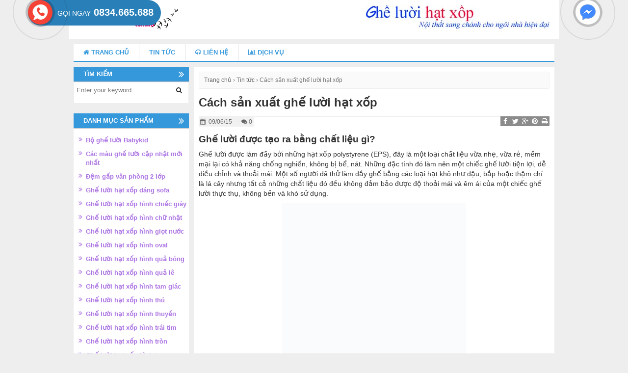

--- FILE ---
content_type: text/html; charset=UTF-8
request_url: https://gheluoihatxop.com.vn/cach-san-xuat-ghe-luoi-hat-xop/
body_size: 16212
content:
<!DOCTYPE html><html lang="vi"><head><script data-no-optimize="1">var litespeed_docref=sessionStorage.getItem("litespeed_docref");litespeed_docref&&(Object.defineProperty(document,"referrer",{get:function(){return litespeed_docref}}),sessionStorage.removeItem("litespeed_docref"));</script>  <script type="litespeed/javascript">function gtag_report_conversion(url){var callback=function(){if(typeof(url)!='undefined'){window.location=url}};gtag('event','conversion',{'send_to':'AW-941778194/jTQ-CIPewJIBEJLKicED','value':2000.0,'currency':'VND','event_callback':callback});return!1}</script> <meta charset="UTF-8"><meta name="viewport" content="width=device-width"><title>Cách sản xuất ghế lười hạt xốp</title><link rel="profile" href="https://gmpg.org/xfn/11"><link rel="pingback" href="https://gheluoihatxop.com.vn/xmlrpc.php"><link rel="icon" type="image/png" href="https://gheluoihatxop.com.vn/wp-content/uploads/2015/06/ghế-lười-hạt-xốp-hình-quả-bóng.jpg">
 <script type="litespeed/javascript">(function(i,s,o,g,r,a,m){i.GoogleAnalyticsObject=r;i[r]=i[r]||function(){(i[r].q=i[r].q||[]).push(arguments)},i[r].l=1*new Date();a=s.createElement(o),m=s.getElementsByTagName(o)[0];a.async=1;a.src=g;m.parentNode.insertBefore(a,m)})(window,document,'script','//www.google-analytics.com/analytics.js','ga');ga('create','UA-67846546-1','auto');ga('send','pageview')</script>  <script type="litespeed/javascript" data-src="https://www.googletagmanager.com/gtag/js?id=UA-163155425-1"></script> <script type="litespeed/javascript">window.dataLayer=window.dataLayer||[];function gtag(){dataLayer.push(arguments)}
gtag('js',new Date());gtag('config','UA-163155425-1')</script><meta name='robots' content='index, follow, max-image-preview:large, max-snippet:-1, max-video-preview:-1' /><meta name="description" content="Cách sản xuất ghế lười hạt xốp" /><link rel="canonical" href="https://gheluoihatxop.com.vn/cach-san-xuat-ghe-luoi-hat-xop/" /><meta property="og:locale" content="vi_VN" /><meta property="og:type" content="article" /><meta property="og:title" content="Cách sản xuất ghế lười hạt xốp" /><meta property="og:description" content="Cách sản xuất ghế lười hạt xốp" /><meta property="og:url" content="https://gheluoihatxop.com.vn/cach-san-xuat-ghe-luoi-hat-xop/" /><meta property="og:site_name" content="Ghế lười hạt xốp cao cấp giá rẻ nhất Toàn Quốc" /><meta property="article:publisher" content="https://www.facebook.com/dodungbaby.dochoitreem?ref=tn_tnmn" /><meta property="article:author" content="https://www.facebook.com/profile.php?id=100063476203901" /><meta property="article:published_time" content="2015-06-09T15:16:57+00:00" /><meta property="article:modified_time" content="2018-01-15T07:34:56+00:00" /><meta property="og:image" content="https://gheluoihatxop.com.vn/wp-content/uploads/2015/06/ghế-lười-hạt-xốp-hình-trụ-size-L.jpg" /><meta property="og:image:width" content="720" /><meta property="og:image:height" content="600" /><meta property="og:image:type" content="image/jpeg" /><meta name="author" content="caotai" /><meta name="twitter:label1" content="Được viết bởi" /><meta name="twitter:data1" content="caotai" /><meta name="twitter:label2" content="Ước tính thời gian đọc" /><meta name="twitter:data2" content="3 phút" /> <script type="application/ld+json" class="yoast-schema-graph">{"@context":"https://schema.org","@graph":[{"@type":"WebPage","@id":"https://gheluoihatxop.com.vn/cach-san-xuat-ghe-luoi-hat-xop/","url":"https://gheluoihatxop.com.vn/cach-san-xuat-ghe-luoi-hat-xop/","name":"Cách sản xuất ghế lười hạt xốp","isPartOf":{"@id":"https://gheluoihatxop.com.vn/#website"},"primaryImageOfPage":{"@id":"https://gheluoihatxop.com.vn/cach-san-xuat-ghe-luoi-hat-xop/#primaryimage"},"image":{"@id":"https://gheluoihatxop.com.vn/cach-san-xuat-ghe-luoi-hat-xop/#primaryimage"},"thumbnailUrl":"https://gheluoihatxop.com.vn/wp-content/uploads/2015/06/ghế-lười-hạt-xốp-hình-trụ-size-L.jpg","datePublished":"2015-06-09T15:16:57+00:00","dateModified":"2018-01-15T07:34:56+00:00","author":{"@id":"https://gheluoihatxop.com.vn/#/schema/person/512e0cca054777eef2c21067f49bb9d4"},"description":"Cách sản xuất ghế lười hạt xốp","breadcrumb":{"@id":"https://gheluoihatxop.com.vn/cach-san-xuat-ghe-luoi-hat-xop/#breadcrumb"},"inLanguage":"vi","potentialAction":[{"@type":"ReadAction","target":["https://gheluoihatxop.com.vn/cach-san-xuat-ghe-luoi-hat-xop/"]}]},{"@type":"ImageObject","inLanguage":"vi","@id":"https://gheluoihatxop.com.vn/cach-san-xuat-ghe-luoi-hat-xop/#primaryimage","url":"https://gheluoihatxop.com.vn/wp-content/uploads/2015/06/ghế-lười-hạt-xốp-hình-trụ-size-L.jpg","contentUrl":"https://gheluoihatxop.com.vn/wp-content/uploads/2015/06/ghế-lười-hạt-xốp-hình-trụ-size-L.jpg","width":720,"height":600,"caption":"ghe-luoi-hat-xop-hinh-tru"},{"@type":"BreadcrumbList","@id":"https://gheluoihatxop.com.vn/cach-san-xuat-ghe-luoi-hat-xop/#breadcrumb","itemListElement":[{"@type":"ListItem","position":1,"name":"Trang chủ","item":"https://gheluoihatxop.com.vn/"},{"@type":"ListItem","position":2,"name":"Tin tức","item":"https://gheluoihatxop.com.vn/tin-tuc/"},{"@type":"ListItem","position":3,"name":"Cách sản xuất ghế lười hạt xốp"}]},{"@type":"WebSite","@id":"https://gheluoihatxop.com.vn/#website","url":"https://gheluoihatxop.com.vn/","name":"Ghế lười hạt xốp cao cấp giá rẻ nhất Toàn Quốc","description":"Ghế lười hạt xốp cao cấp giá rẻ nhất Toàn Quốc","potentialAction":[{"@type":"SearchAction","target":{"@type":"EntryPoint","urlTemplate":"https://gheluoihatxop.com.vn/?s={search_term_string}"},"query-input":"required name=search_term_string"}],"inLanguage":"vi"},{"@type":"Person","@id":"https://gheluoihatxop.com.vn/#/schema/person/512e0cca054777eef2c21067f49bb9d4","name":"caotai","image":{"@type":"ImageObject","inLanguage":"vi","@id":"https://gheluoihatxop.com.vn/#/schema/person/image/","url":"https://gheluoihatxop.com.vn/wp-content/litespeed/avatar/196d2f48201ce81d57ae0c1eb7a37a82.jpg?ver=1768784278","contentUrl":"https://gheluoihatxop.com.vn/wp-content/litespeed/avatar/196d2f48201ce81d57ae0c1eb7a37a82.jpg?ver=1768784278","caption":"caotai"},"sameAs":["https://www.facebook.com/profile.php?id=100063476203901"],"url":"https://gheluoihatxop.com.vn/author/admin/"}]}</script>  <script type='application/javascript'>console.log('PixelYourSite Free version 9.4.7.1');</script> <link rel="alternate" type="application/rss+xml" title="Dòng thông tin Ghế lười hạt xốp cao cấp giá rẻ nhất Toàn Quốc &raquo;" href="https://gheluoihatxop.com.vn/feed/" /><link rel="alternate" type="application/rss+xml" title="Dòng phản hồi Ghế lười hạt xốp cao cấp giá rẻ nhất Toàn Quốc &raquo;" href="https://gheluoihatxop.com.vn/comments/feed/" /><link rel="alternate" type="application/rss+xml" title="Ghế lười hạt xốp cao cấp giá rẻ nhất Toàn Quốc &raquo; Cách sản xuất ghế lười hạt xốp Dòng phản hồi" href="https://gheluoihatxop.com.vn/cach-san-xuat-ghe-luoi-hat-xop/feed/" /><link data-optimized="2" rel="stylesheet" href="https://gheluoihatxop.com.vn/wp-content/litespeed/css/90876cce61cb261e0eccaa62adc70ab9.css?ver=72682" /> <script type="litespeed/javascript" data-src="https://gheluoihatxop.com.vn/wp-includes/js/jquery/jquery.min.js" id="jquery-core-js"></script> <link rel="https://api.w.org/" href="https://gheluoihatxop.com.vn/wp-json/" /><link rel="alternate" type="application/json" href="https://gheluoihatxop.com.vn/wp-json/wp/v2/posts/284" /><link rel="EditURI" type="application/rsd+xml" title="RSD" href="https://gheluoihatxop.com.vn/xmlrpc.php?rsd" /><meta name="generator" content="WordPress 6.4.7" /><meta name="generator" content="WooCommerce 8.3.3" /><link rel='shortlink' href='https://gheluoihatxop.com.vn/?p=284' /><link rel="alternate" type="application/json+oembed" href="https://gheluoihatxop.com.vn/wp-json/oembed/1.0/embed?url=https%3A%2F%2Fgheluoihatxop.com.vn%2Fcach-san-xuat-ghe-luoi-hat-xop%2F" /><link rel="alternate" type="text/xml+oembed" href="https://gheluoihatxop.com.vn/wp-json/oembed/1.0/embed?url=https%3A%2F%2Fgheluoihatxop.com.vn%2Fcach-san-xuat-ghe-luoi-hat-xop%2F&#038;format=xml" />
<noscript><style>.woocommerce-product-gallery{ opacity: 1 !important; }</style></noscript> <script type='application/javascript'>console.warn('PixelYourSite: no pixel configured.');</script>  <script type="litespeed/javascript" data-src="https://www.googletagmanager.com/gtag/js?id=AW-661767700"></script> <script type="litespeed/javascript">window.dataLayer=window.dataLayer||[];function gtag(){dataLayer.push(arguments)}
gtag('js',new Date());gtag('config','AW-661767700')</script>  <script type="litespeed/javascript" data-src="https://www.googletagmanager.com/gtag/js?id=AW-661749172"></script> <script type="litespeed/javascript">window.dataLayer=window.dataLayer||[];function gtag(){dataLayer.push(arguments)}
gtag('js',new Date());gtag('config','AW-661749172')</script>  <script type="litespeed/javascript" data-src="https://www.googletagmanager.com/gtag/js?id=AW-661749172"></script> <script type="litespeed/javascript">window.dataLayer=window.dataLayer||[];function gtag(){dataLayer.push(arguments)}
gtag('js',new Date());gtag('config','AW-661749172')</script>  <script type="litespeed/javascript">function gtag_report_conversion(url){var callback=function(){if(typeof(url)!='undefined'){window.location=url}};gtag('event','conversion',{'send_to':'AW-661749172/VWhJCI6EkskBELT7xbsC','event_callback':callback});return!1}</script>  <script type="litespeed/javascript" data-src="https://www.googletagmanager.com/gtag/js?id=AW-661239988"></script> <script type="litespeed/javascript">window.dataLayer=window.dataLayer||[];function gtag(){dataLayer.push(arguments)}
gtag('js',new Date());gtag('config','AW-661239988')</script>  <script type="litespeed/javascript">gtag('event','conversion',{'send_to':'AW-661239988/WivmCOSP2swBELTxprsC','value':320000.0,'currency':'VND','transaction_id':''})</script>  <script type="litespeed/javascript">function gtag_report_conversion(url){var callback=function(){if(typeof(url)!='undefined'){window.location=url}};gtag('event','conversion',{'send_to':'AW-639209419/ZKhjCL3vyc8BEMuf5rAC','event_callback':callback});return!1}</script>  <script type="litespeed/javascript" data-src="https://www.googletagmanager.com/gtag/js?id=AW-639209419"></script> <script type="litespeed/javascript">window.dataLayer=window.dataLayer||[];function gtag(){dataLayer.push(arguments)}
gtag('js',new Date());gtag('config','AW-639209419')</script> </head><body data-rsssl=1> <script>insert_event_code_here;<script>

<!-- Facebook Pixel Code -->

<noscript><img height="1" width="1" style="display:none"
  src="https://www.facebook.com/tr?id=1867426810197475&ev=PageView&noscript=1"
/></noscript>
<!-- End Facebook Pixel Code -->
<!-- Facebook Pixel Code -->

<noscript><img height="1" width="1" style="display:none"
  src="https://www.facebook.com/tr?id=1867426810197475&ev=PageView&noscript=1"
/></noscript>
<!-- End Facebook Pixel Code -->

  <!-- Global site tag (gtag.js) - Google Analytics -->
<script type="litespeed/javascript" data-src="https://www.googletagmanager.com/gtag/js?id=UA-175491731-1"></script> <script type="litespeed/javascript">window.dataLayer=window.dataLayer||[];function gtag(){dataLayer.push(arguments)}
gtag('js',new Date());gtag('config','UA-175491731-1')</script>  <script type="litespeed/javascript" data-src="https://www.googletagmanager.com/gtag/js?id=AW-452116464"></script> <script type="litespeed/javascript">window.dataLayer=window.dataLayer||[];function gtag(){dataLayer.push(arguments)}
gtag('js',new Date());gtag('config','AW-452116464')</script>  <script type="litespeed/javascript">function gtag_report_conversion(url){var callback=function(){if(typeof(url)!='undefined'){window.location=url}};gtag('event','conversion',{'send_to':'AW-452118612/TXP7CL_pwu8BENSQy9cB','event_callback':callback});return!1}</script>  <script type="litespeed/javascript" data-src="https://www.googletagmanager.com/gtag/js?id=AW-452118612"></script> <script type="litespeed/javascript">window.dataLayer=window.dataLayer||[];function gtag(){dataLayer.push(arguments)}
gtag('js',new Date());gtag('config','AW-452118612')</script> <script type="litespeed/javascript">gtag('config','AW-452118612/Tn97CMuB9O8BENSQy9cB',{'phone_conversion_number':'0835455888'})</script> </head><body data-rsssl=1 class="post-template-default single single-post postid-284 single-format-standard theme-vietmoz-wp woocommerce-no-js group-blog"><div id="page" class="hfeed site"><header id="masthead" class="site-header header-v1" role="banner"><div class="container"><div class="site-branding row"><div class="site-title col-md-4 clearfix"><div class="logo type-2">
<a class="img" href="https://gheluoihatxop.com.vn/" rel="home">
<img data-lazyloaded="1" src="[data-uri]" width="203" height="50" data-src="https://gheluoihatxop.com.vn/wp-content/uploads/2018/05/logogheluoi.png" alt="Ghế lười hạt xốp cao cấp giá rẻ nhất Toàn Quốc" title="Ghế lười hạt xốp cao cấp giá rẻ nhất Toàn Quốc" />
</a></div></div><button type="button" class="navbar-toggle collapsed" data-toggle="collapse" data-target="#main-nav">
<span class="sr-only">Toggle navigation</span>
<span class="icon-bar"></span>
<span class="icon-bar"></span>
<span class="icon-bar"></span>
</button><div class="col-md-8 text-right header-sidebar hidden-sm hidden-xs">
<a href="https://gheluoihatxop.com.vn/wp-content/uploads/2015/06/logo-ghe-luoi-copy.jpg"><img data-lazyloaded="1" src="[data-uri]" class="alignnone size-full wp-image-521" data-src="https://gheluoihatxop.com.vn/wp-content/uploads/2015/06/logo-ghe-luoi-copy.jpg" alt="logo ghe luoi copy" width="390" height="60" /></a></div></div></div></header><nav id="site-navigation" class="main-navigation clearfix" role="navigation"><div class="container"><div class="row nomargin"><div id="main-nav" class="collapse navbar-collapse"><ul id="menu-main-menu" class="menu moztheme-nav nav navbar-nav"><li id="menu-item-19" class="menu-item menu-item-type-custom menu-item-object-custom menu-item-19"><a title="Trang chủ" href="/"><i class="fa fa-home"></i> Trang chủ</a></li><li id="menu-item-183" class="menu-item menu-item-type-taxonomy menu-item-object-category current-post-ancestor current-menu-parent current-post-parent menu-item-183"><a title="Tin tức" href="https://gheluoihatxop.com.vn/tin-tuc/">Tin tức</a></li><li id="menu-item-21" class="menu-item menu-item-type-custom menu-item-object-custom menu-item-21"><a title="Liên hệ" href="#"><i class="fa fa-headphones"></i> Liên hệ</a></li><li id="menu-item-22" class="menu-item menu-item-type-custom menu-item-object-custom menu-item-22"><a title="Dịch vụ" href="#"><i class="fa fa-bar-chart"></i> Dịch vụ</a></li></ul></div></div></div></nav><div id="content" class="site-content"><div class="container"><div class="clearfix"><div id="primary" class="main-content
col-md-9 col-md-push-3"><p id="breadcrumbs"><span><span><a href="https://gheluoihatxop.com.vn/">Trang chủ</a></span> › <span><a href="https://gheluoihatxop.com.vn/tin-tuc/">Tin tức</a></span> › <span class="breadcrumb_last" aria-current="page">Cách sản xuất ghế lười hạt xốp</span></span></p><main id="main" class="site-main" role="main"><article id="post-284" class="post-284 post type-post status-publish format-standard has-post-thumbnail hentry category-tin-tuc tag-tin-tuc-ghe-luoi-hat-xop"><header class="entry-header"><h1 class="entry-title">Cách sản xuất ghế lười hạt xốp</h1><div class="entry-meta no-gutter"><div class="col-xs-6 nogutter-left"><span class="posted-on"><i class="fa fa-calendar"></i> <a href="https://gheluoihatxop.com.vn/cach-san-xuat-ghe-luoi-hat-xop/" title="15:16" rel="bookmark"><time class="entry-date published updated" datetime="2015-06-09T15:16:57+00:00">09/06/15</time></a> - <i class="fa fa-comments"></i> 0</span></div><div class="col-xs-6 text-right nogutter-right"><ul class="no-print _moz_sharing "><li class="fb"><a href="#" onclick="window.open('https://www.facebook.com/dialog/share?app_id=652023858244195&display=popup&href=https://gheluoihatxop.com.vn/cach-san-xuat-ghe-luoi-hat-xop/&redirect_uri=http://mask2go.vn/fbshare', 'newwindow', 'width=555, height=333, left=200'); return false;"><i class="fa fa-facebook"></i></a></li><li class="tw"><a href="#" onclick="window.open('http://twitter.com/share?text=Cách sản xuất ghế lười hạt xốp&url=https://gheluoihatxop.com.vn/cach-san-xuat-ghe-luoi-hat-xop/&hashtags=Babykid,bộghếhạtxốp,bộghếhạtxốpcaocấp,bộghếlườihạtxốp,cafeghếlười,chínhsáchbảohànhghếlười,chungcư,cơnsốtghếlười,decorphòngkhách,diyghếlười,đệmbệt,đệmgấpvănphòng,đệmthúbông,đệmthúbôngbabykid,đệmthúbôngcaocấp,ghếbệt,ghếgiọtnước,ghếhạtxốp,ghếhạtxốpcaocấp,Ghếhạtxốpdáng,ghếhạtxốpdánglê,ghếhạtxốpdángquảlê,ghếhạtxốpgiárẻ,ghếhạtxốphìnhdâu,Ghếhạtxốphìnhthú,ghếhạtxốpquảlê,ghếhạtxốpsofa,ghếhạtxốpsofachữnhật,ghếlười,ghếlườibabykid,Ghếlườibancông,ghếlườicaocấp,ghếlườicaocấpgiárẻ,ghếlườichấtlượng,ghếlườichobé,ghếlườichonhàở,ghếlườichonộithất,ghếlườichophòngkhách,ghếlườid,ghếlườidánglê,ghếlườidángsofa,ghếlườidángthuyền,ghếlườidiy,ghếlườiđanăng,ghếlườihànội,ghếlườihandmade,ghếlườihạtxốp,ghếlườihạtxốpbabykid,ghếlườihạtxốpcaocấp,ghếlườihạtxốpchobé,ghếlườihạtxốpdánglê,ghếlườihạtxốpdángsofa,Ghếlườihạtxốpdángthu,ghếlườihạtxốpdángthuyền,ghếlườihạtxốpđanăng,ghếlườihạtxốphìnhchữnhật,Ghếlườihạtxốphìnhoval,Ghếlườihạtxốphìnhquảlê,ghếlườihạtxốphìnhthỏ,ghếlườihạtxốphìnhthú,ghếlườihạtxốphìnhtròn,ghếlườihạtxốphìnhtrụ,ghếlườihạtxốphoạtiết,ghếlườihạtxốphoạtiếtkẻ,ghếlườihạtxốpmàuvàng,ghếlườihạtxốpnhàBabykid,Ghếlườihạtxốpnhânvậthọahình,ghếlườihạtxốpquảlê,gheluoihatxop.ghehatxop.goiluoi,Ghếlườihìnhthú,Ghếlườihọatiết,ghếlườinhàở,ghếlườinộithất,ghếlườiphòngkhách,ghếlườisắcxuân,ghếlườiteamlười,ghếlườithúbông,ghếlườitrơnmàu,ghếlườivàbànthấp,ghếlườivàlềuvải,ghếlườixốp,ghếlườixốpBBK,ghếlườixốpquảlê,ghếxối,ghếxốp,ghếxốpchữnhật,Ghếxốpdánglê,ghếxốpdángthuyền,ghếxốpdángtròn,ghếxốplười,ghếxốpsofa,gốihạtxốp,gốilười,gốilườichoquáncafe,gốilườihạtxốp,gốilườihạtxốpcaocấp,gốilườixốp,gốitựađầu,gốitựađầuhìnhthú,gốitựalưng,gốitựatrangtrí,gốixốp,gốixốpcaocấp,Gốixốpdánglê,gốixốpsofa,hạtxốp,hatxốplàmghếlười,hạtxốpởhànội,hệthốngcửahàngBabykid,lềuvải,lềuvảibabykid,lềuvảichobé,lềuvảihandmade,leu-vai-cho-be-babykid,mẫughêlườimới,muahạtxốpởđâu,muahạtxốptạihànội,nệmbệt,nệmcaosunon,nêmhìnhthú,nệmmútcaosu,nệmthú,nệmthúbabykid,nệmthúbông,nệmthúbôngbabykid,Nệmthúbônghìnhthú,nệmthútotoro,nem_thu_bong_baby_kid,nộithấtbabykid,nộithấtđẹp,nộithấtghếlười,nộithấtnhàở,nộithấtphòngkhách,nộithấtphòngngủ,nộithấtthôngminh,nộithấtvải,nộithấtvảiBabykid,salesậpsàn,sửdụngghếlười,thiếtkế,thiếtkếlềuvải,thiếtkếnộithất,thiếtkếnộithấtbabykid,thiếtkếnộithấtvớighếlười,thiếtkếnôu,thiếtkếsânvườn,tintứcghếlườihạtxốp,xeôtôđiệnđồchơi,xu,xưởngBabykid,XưởngGhếlườiBabykid,XưởngNộithấtBabykid,XưởngnộithấtghếlườiBabykid,Xưởngnộithấtvải,XưởngnộithấtvảiBabykid,xưởngthiếtkếnộithất,xưởngthiếtkếnộithấtvải,xuong_noi_that_babykid,', 'newwindow', 'width=555, height=333, left=200'); return false;"><i class="fa fa-twitter"></i></a></li><li class="gg"><a href="#" onclick="window.open('https://plus.google.com/share?url=https://gheluoihatxop.com.vn/cach-san-xuat-ghe-luoi-hat-xop/', 'newwindow', 'width=555, height=333, left=200'); return false;"><i class="fa fa-google-plus"></i></a></li><li class="pt"><a href="#" onclick="window.open('http://pinterest.com/pin/create/button/?url=https://gheluoihatxop.com.vn/cach-san-xuat-ghe-luoi-hat-xop/&media=https://gheluoihatxop.com.vn/wp-content/uploads/2015/06/ghế-lười-hạt-xốp-hình-trụ-size-L.jpg&description=Ghế lười được tạo ra bằng chất liệu gì? Ghế lười được làm đầy bởi những hạt xốp polystyrene (EPS), đây là một loại chất liệu vừa nhẹ, vừa rẻ, mềm mại lại có khả năng chống nghiền, không bị bể, nát. Những đặc tính đó làm nên một chiếc ghế lười tiện lợi, dễ điều chỉnh...', 'newwindow', 'width=555, height=333, left=200'); return false;"><i class="fa fa-pinterest"></i></a></li><li class="print"><a href="javascript:if(window.print)window.print()"><i class="fa fa-print"></i></a></li></ul></div></div></header><div class="entry-content"><div class="defaultTitle newsDetail_Header"><h2 class="newsDetail_Title"><span style="font-size: 14pt;"><strong>Gh</strong><strong>ế lười được tạo ra bằng chất liệu gì?</strong></span></h2></div><div class="defaultContent newsDetail-content newsList-content"><div class="Block newsDetail_Content Clear"><p>Ghế lười được làm đầy bởi những hạt xốp polystyrene (EPS), đây là một loại chất liệu vừa nhẹ, vừa rẻ, mềm mại lại có khả năng chống nghiền, không bị bể, nát. Những đặc tính đó làm nên một chiếc ghế lười tiện lợi, dễ điều chỉnh và thoải mái. Một số người đã thử làm đầy ghế bằng các loại hạt khô như đậu, bắp hoặc thậm chí là lá cây nhưng tất cả những chất liệu đó đều không đảm bảo được độ thoải mái và êm ái của một chiếc ghế lười thực thụ, không bền và khó sử dụng.</p><p><a href="gheluoihatxop.com.vn"><img data-lazyloaded="1" src="[data-uri]" fetchpriority="high" decoding="async" class="aligncenter" data-src="https://media.bizwebmedia.net/sites/27392/data/Upload/2015/1/hat_xop_9(1).jpg" alt="hat-xop-trong-ghe-luoi" width="375" height="500" /></a></p><p>Hạt xốp polystyrene (EPS) là loại vật liệu tối ưu để tạo ra những chiếc ghế lười nhiều công dụng. Không những nhẹ, bền mà các hạt xốp này còn chậm cháy và thoáng mát.</p><h2><span style="font-size: 14pt;"><strong>Làm sao để đổ xốp vào ghế?</strong></span></h2><p>Trào lưu mang tên “<a href="https://gheluoihatxop.com.vn" target="_blank" rel="noopener">Ghế lười</a>” đang được phổ biến rộng rãi trong các hộ gia đình, văn phòng, phòng đọc  hoặc phòng trà, quán café&#8230; do sự thoải mái và thư giãn mà nó mang đến cho người ngồi. Beanbag House đang có sẵn trong showroom và trên Internet đủ các loại ghế với nhiều hình dạng, kích thước, màu sắc và các loại vải khác nhau. Tuy nhiên ghế lười khi sử dụng một thời gian dài sẽ khiến thể tích của các hạt xốp bị thu nhỏ lại, đừng lo vì bạn có thể làm làm đầy ghế bằng cách đổ thêm xốp vào, rất dễ dàng và tiện lợi. Hãy làm theo các bước, sau đó nghỉ ngơi trên ghế mới của bạn nhé!</p><p>Với thiết kế 2 lớp vỏ, mỗi lớp đều có dây kéo rất thuận tiện và dễ dàng cho việc cho thêm hoặc lấy bớt xốp ra ngoài. Trước khi bắt đầu với các hạt xốp&#8230;</p><p>&#8211; Hãy đảm bảo rằng không có trẻ em xung quanh bạn.</p><p>&nbsp;</p><p>&#8211; Tìm một một người giúp đỡ bạn, một mình bạn có thể sẽ khó khăn và dễ làm đổ các hạt xốp ra ngoài hơn.</p><p>&#8211; Mở dây kéo ra, dựng ghế lên và giữ chỗ hở thẳng đứng để xốp k bị đổ ra ngoài</p><p><img data-lazyloaded="1" src="[data-uri]" decoding="async" class="aligncenter" data-src="https://media.bizwebmedia.net/sites/27392/data/Upload/2015/1/2014_zzrecall_photos_2014_0827_productrecall_beanbag_detail.jpg" alt="" /></p><p>Bạn sẽ cần:</p><p>• Vật dụng nhỏ để múc xốp lên đổ vào bên trong ghế.</p><p>• Một bao hoặc một túi kín để đựng xốp dư</p><p>• Máy hút bụi hoặc chổi để quét dọn các hạt xốp tràn ra.</p><p><strong><u><em>Lưu ý</em></u></strong>: không mở quạt để tránh làm bay các hạt xốp ra ngoài, khi làm xong nhớ kéo dây kéo lại cẩn thận</p><p style="text-align: center;"><img data-lazyloaded="1" src="[data-uri]" decoding="async" data-src="https://media.bizwebmedia.net/sites/27392/data/Upload/2015/1/670px_fill_a_bean_bag_chair_step_6_version_2_copy.jpg" alt="" />  <img data-lazyloaded="1" src="[data-uri]" decoding="async" data-src="https://media.bizwebmedia.net/sites/27392/data/Upload/2015/1/670px_fill_a_bean_bag_chair_step_7_version_2_copy.jpg" alt="" /></p><p>&nbsp;</p></div></div><div class='yarpp yarpp-related yarpp-related-website yarpp-template-thumbnails'><h3>Bài viết liên quan:</h3><div class="yarpp-thumbnails-horizontal">
<a class='yarpp-thumbnail' rel='norewrite' href='https://gheluoihatxop.com.vn/ghe-luoi-hat-xop-nang-niu-tung-phut-giay/' title='Ghế lười hạt xốp &#8211; nâng niu từng phút giây'>
<img data-lazyloaded="1" src="[data-uri]" width="120" height="120" data-src="https://gheluoihatxop.com.vn/wp-content/uploads/2015/06/ghe-luoi-hat-xop-hinh-tru-size-S-120x120.jpg" class="attachment-yarpp-thumbnail size-yarpp-thumbnail wp-post-image" alt="ghe-luoi-hat-xop-hinh-tru-size-S" data-pin-nopin="true" data-srcset="https://gheluoihatxop.com.vn/wp-content/uploads/2015/06/ghe-luoi-hat-xop-hinh-tru-size-S-120x120.jpg 120w, https://gheluoihatxop.com.vn/wp-content/uploads/2015/06/ghe-luoi-hat-xop-hinh-tru-size-S-150x150.jpg 150w, https://gheluoihatxop.com.vn/wp-content/uploads/2015/06/ghe-luoi-hat-xop-hinh-tru-size-S-300x300.jpg 300w, https://gheluoihatxop.com.vn/wp-content/uploads/2015/06/ghe-luoi-hat-xop-hinh-tru-size-S.jpg 996w" data-sizes="(max-width: 120px) 100vw, 120px" /><span class="yarpp-thumbnail-title">Ghế lười hạt xốp &#8211; nâng niu từng phút giây</span></a>
<a class='yarpp-thumbnail' rel='norewrite' href='https://gheluoihatxop.com.vn/ba-cong-dung-tuyet-voi-ma-ghe-luoi-hat-xop-mang-lai/' title='Ba công dụng tuyệt vời mà ghế lười hạt xốp mang lại'>
<img data-lazyloaded="1" src="[data-uri]" width="120" height="120" data-src="https://gheluoihatxop.com.vn/wp-content/uploads/2015/08/ghe-luoi-hat-xop-cao-cap-120x120.jpg" class="attachment-yarpp-thumbnail size-yarpp-thumbnail wp-post-image" alt="ghe-luoi-hat-xop-cao-cap" data-pin-nopin="true" data-srcset="https://gheluoihatxop.com.vn/wp-content/uploads/2015/08/ghe-luoi-hat-xop-cao-cap-120x120.jpg 120w, https://gheluoihatxop.com.vn/wp-content/uploads/2015/08/ghe-luoi-hat-xop-cao-cap-150x150.jpg 150w" data-sizes="(max-width: 120px) 100vw, 120px" /><span class="yarpp-thumbnail-title">Ba công dụng tuyệt vời mà ghế lười hạt xốp mang lại</span></a>
<a class='yarpp-thumbnail' rel='norewrite' href='https://gheluoihatxop.com.vn/dem-gap-van-phong-da-nang-danh-cho-dan-van-phong/' title='Đệm gấp văn phòng đa năng dành cho dân văn phòng'>
<img data-lazyloaded="1" src="[data-uri]" width="120" height="120" data-src="https://gheluoihatxop.com.vn/wp-content/uploads/2017/04/Đệm-gấp-văn-phòng-đa-năng-4-120x120.jpg" class="attachment-yarpp-thumbnail size-yarpp-thumbnail wp-post-image" alt="dem-gap-van-phong-da-nang" data-pin-nopin="true" data-srcset="https://gheluoihatxop.com.vn/wp-content/uploads/2017/04/Đệm-gấp-văn-phòng-đa-năng-4-120x120.jpg 120w, https://gheluoihatxop.com.vn/wp-content/uploads/2017/04/Đệm-gấp-văn-phòng-đa-năng-4-150x150.jpg 150w" data-sizes="(max-width: 120px) 100vw, 120px" /><span class="yarpp-thumbnail-title">Đệm gấp văn phòng đa năng dành cho dân văn phòng</span></a>
<a class='yarpp-thumbnail' rel='norewrite' href='https://gheluoihatxop.com.vn/mau-ghe-luoi-dang-le-chat-tho-day-han-quoc-babykid/' title='Mẫu ghế lười dáng lê chất thô dày Hàn Quốc BABYKID'>
<img data-lazyloaded="1" src="[data-uri]" width="120" height="120" data-src="https://gheluoihatxop.com.vn/wp-content/uploads/2017/09/ghế-xốp-12-120x120.jpg" class="attachment-yarpp-thumbnail size-yarpp-thumbnail wp-post-image" alt="ghe-luoi-hat-xop-dang-le" data-pin-nopin="true" data-srcset="https://gheluoihatxop.com.vn/wp-content/uploads/2017/09/ghế-xốp-12-120x120.jpg 120w, https://gheluoihatxop.com.vn/wp-content/uploads/2017/09/ghế-xốp-12-150x150.jpg 150w, https://gheluoihatxop.com.vn/wp-content/uploads/2017/09/ghế-xốp-12-500x500.jpg 500w, https://gheluoihatxop.com.vn/wp-content/uploads/2017/09/ghế-xốp-12.jpg 600w" data-sizes="(max-width: 120px) 100vw, 120px" /><span class="yarpp-thumbnail-title">Mẫu ghế lười dáng lê chất thô dày Hàn Quốc BABYKID</span></a></div></div></div><div class="entry-meta"><span><i class="fa fa-tags"></i>Tags:</span><span class="tag-links"><a href="https://gheluoihatxop.com.vn/tag/tin-tuc-ghe-luoi-hat-xop/" rel="tag">tin tức ghế lười hạt xốp</a></span></div><footer class="entry-footer"><ul class="_moz_like clearfix"><li><iframe data-lazyloaded="1" src="about:blank" data-litespeed-src="//www.facebook.com/plugins/like.php?href=https://gheluoihatxop.com.vn/cach-san-xuat-ghe-luoi-hat-xop/&amp;width&amp;layout=button_count&amp;action=like&amp;show_faces=false&amp;share=true&amp;height=21&amp;appId=652023858244195" scrolling="no" frameborder="0" style="border:none; overflow:hidden; height:20px; width:140px;" allowTransparency="true"></iframe></li><li><iframe data-lazyloaded="1" src="about:blank" allowtransparency="true" text="Cách sản xuất ghế lười hạt xốp" frameborder="0" scrolling="no" data-litespeed-src="https://platform.twitter.com/widgets/tweet_button.html?url=https://gheluoihatxop.com.vn/cach-san-xuat-ghe-luoi-hat-xop/" style="width:80px; height:20px;"></iframe></li><li><iframe data-lazyloaded="1" src="about:blank" data-litespeed-src="https://apis.google.com/u/0/se/0/_/+1/fastbutton?usegapi=1&amp;size=medium&amp;hl=vi&amp;origin=&amp;url=https://gheluoihatxop.com.vn/cach-san-xuat-ghe-luoi-hat-xop/" marginheight="0" marginwidth="0" frameborder="0" scrolling="no" style="border:0;width:70px;height:20px;"></iframe></li></ul></footer></article>
﻿</main></div><div id="secondary" class="hidden-sm widget-area col-md-3 col-md-pull-9 nogutter-left" role="complementary"><aside id="search-3" class="widget-odd widget-first widget-1 widget widget_search"><h2 class="widget-title"><span>Tìm kiếm</span></h2><form role="search" method="get" class="search-form clearfix sf-v1" action="https://gheluoihatxop.com.vn/">
<input type="search" class="search-field" placeholder="Enter your keyword.." value="" name="s" title="Tìm kiếm cho:" />
<input type="submit" class="search-submit fa" value="&#xf002;" /></form></aside><aside id="woocommerce_product_categories-3" class="widget-even widget-2 widget woocommerce widget_product_categories"><h2 class="widget-title"><span>Danh mục sản phẩm</span></h2><ul class="product-categories"><li class="cat-item cat-item-540"><a href="https://gheluoihatxop.com.vn/danh-muc/bo-ghe-luoi-babykid/">Bộ ghế lười Babykid</a></li><li class="cat-item cat-item-113"><a href="https://gheluoihatxop.com.vn/danh-muc/cac-mau-ghe-luoi-cap-nhat-moi-nhat/">Các màu ghế lười cập nhật mới nhất</a></li><li class="cat-item cat-item-397"><a href="https://gheluoihatxop.com.vn/danh-muc/dem-gap-van-phong-2-lop/">Đệm gấp văn phòng 2 lớp</a></li><li class="cat-item cat-item-21"><a href="https://gheluoihatxop.com.vn/danh-muc/ghe-luoi-hat-xop-dang-sofa/">Ghế lười hạt xốp dáng sofa</a></li><li class="cat-item cat-item-30"><a href="https://gheluoihatxop.com.vn/danh-muc/ghe-luoi-hat-xop-hinh-chiec-giay/">Ghế lười hạt xốp hình chiếc giày</a></li><li class="cat-item cat-item-22"><a href="https://gheluoihatxop.com.vn/danh-muc/ghe-luoi-hat-xop-hinh-chu-nhat/">Ghế lười hạt xốp hình chữ nhật</a></li><li class="cat-item cat-item-9"><a href="https://gheluoihatxop.com.vn/danh-muc/ghe-luoi-hat-xop-hinh-giot-nuoc/">Ghế lười hạt xốp hình giọt nước</a></li><li class="cat-item cat-item-32"><a href="https://gheluoihatxop.com.vn/danh-muc/ghe-luoi-hat-xop-hinh-oval/">Ghế lười hạt xốp hình oval</a></li><li class="cat-item cat-item-27"><a href="https://gheluoihatxop.com.vn/danh-muc/ghe-luoi-hat-xop-hinh-qua-bong/">Ghế lười hạt xốp hình quả bóng</a></li><li class="cat-item cat-item-8"><a href="https://gheluoihatxop.com.vn/danh-muc/ghe-luoi-hat-xop-hinh-qua-le/">Ghế lười hạt xốp hình quả lê</a></li><li class="cat-item cat-item-29"><a href="https://gheluoihatxop.com.vn/danh-muc/ghe-luoi-hat-xop-hinh-tam-giac/">Ghế lười hạt xốp hình tam giác</a></li><li class="cat-item cat-item-37"><a href="https://gheluoihatxop.com.vn/danh-muc/ghe-luoi-hat-xop-hinh-thu/">Ghế lười hạt xốp hình thú</a></li><li class="cat-item cat-item-10"><a href="https://gheluoihatxop.com.vn/danh-muc/ghe-luoi-hat-xop-hinh-thuyen/">Ghế lười hạt xốp hình thuyền</a></li><li class="cat-item cat-item-31"><a href="https://gheluoihatxop.com.vn/danh-muc/ghe-luoi-hat-xop-hinh-trai-tim/">Ghế lười hạt xốp hình trái tim</a></li><li class="cat-item cat-item-24"><a href="https://gheluoihatxop.com.vn/danh-muc/ghe-luoi-hat-xop-hinh-tron/">Ghế lười hạt xốp hình tròn</a></li><li class="cat-item cat-item-25"><a href="https://gheluoihatxop.com.vn/danh-muc/ghe-luoi-hat-xop-hinh-tru/">Ghế lười hạt xốp hình trụ</a></li><li class="cat-item cat-item-28"><a href="https://gheluoihatxop.com.vn/danh-muc/ghe-luoi-hat-xop-hinh-tui/">Ghế lười hạt xốp hình túi</a></li><li class="cat-item cat-item-23"><a href="https://gheluoihatxop.com.vn/danh-muc/ghe-luoi-hat-xop-hinh-vuong/">Ghế lười hạt xốp hình vuông</a></li><li class="cat-item cat-item-33"><a href="https://gheluoihatxop.com.vn/danh-muc/ghe-luoi-hat-xop-hinh-nhan-vat-hoat-hinh/">Ghế lười hạt xốp nhân vật hoạt hình</a></li><li class="cat-item cat-item-534"><a href="https://gheluoihatxop.com.vn/danh-muc/ghe-luoi-hat-xop-hinh-hoa-qua/">Ghế lười hoa quả Babykid</a></li><li class="cat-item cat-item-1021"><a href="https://gheluoihatxop.com.vn/danh-muc/ghe-luoi-nhoi-bong-hinh-thu/">Ghế lười nhồi bông hình thú</a></li><li class="cat-item cat-item-396"><a href="https://gheluoihatxop.com.vn/danh-muc/goi-chong-trao-nguoc-baby/">Gối chống trào ngược Baby</a></li><li class="cat-item cat-item-547"><a href="https://gheluoihatxop.com.vn/danh-muc/goi-tua-dau-giuong-hinh-thu-bbk/">Gối tựa đầu giường hình thú BBK</a></li><li class="cat-item cat-item-815"><a href="https://gheluoihatxop.com.vn/danh-muc/leu-vai-va-leu-go/">Lều vải và lều gỗ</a></li><li class="cat-item cat-item-1077"><a href="https://gheluoihatxop.com.vn/danh-muc/uncategorized/">Uncategorized</a></li></ul></aside><div class="hidden-xs hidden-sm"><aside id="moztheme_likebox_widget-2" class="widget-odd widget-3 widget widget_moztheme_likebox_widget"><h2 class="widget-title"><span>FACEBOOK Ghế lười hạt xốp</span></h2><div id="likebox" style="width: 235px; overflow-x: hidden;"><div class="fb-page" data-href="https://www.facebook.com/profile.php?id=100063476203901" data-hide-cover="false" data-show-facepile="true" data-show-posts="false" data-width="235" data-height=""><div class="fb-xfbml-parse-ignore"><blockquote cite="https://www.facebook.com/profile.php?id=100063476203901"><a href="https://www.facebook.com/profile.php?id=100063476203901">Facebook</a></blockquote></div></div></div></aside></div><aside id="sticky-posts-2" class="widget-even widget-4 widget widget_ultimate_posts"><h2 class="widget-title"><span><a href='/tin-tuc/'>Tin tức</a></span></h2><div class="upw-posts hfeed"><article class="post-2950 post type-post status-publish format-standard has-post-thumbnail hentry category-tin-tuc tag-ghe-luoi-hat-xop tag-ghe-luoi-hat-xop-hinh-thu tag-goi-luoi-hat-xop tag-tin-tuc-ghe-luoi-hat-xop"><header><div class="entry-image">
<a href="https://gheluoihatxop.com.vn/bo-suu-tap-totoro-bbk-mang-mau-sac-moi-den-ngoi-nha-cua-ban/" rel="bookmark">
<img data-lazyloaded="1" src="[data-uri]" width="150" height="150" data-src="https://gheluoihatxop.com.vn/wp-content/uploads/2017/10/ghe-luoi-hat-xop-4-150x150.jpg" class="attachment-thumbnail size-thumbnail wp-post-image" alt="goi-o-hat-xop-hinh-totoro" decoding="async" loading="lazy" data-srcset="https://gheluoihatxop.com.vn/wp-content/uploads/2017/10/ghe-luoi-hat-xop-4-150x150.jpg 150w, https://gheluoihatxop.com.vn/wp-content/uploads/2017/10/ghe-luoi-hat-xop-4-120x120.jpg 120w" data-sizes="(max-width: 150px) 100vw, 150px" />                </a></div><h4 class="entry-title">
<a href="https://gheluoihatxop.com.vn/bo-suu-tap-totoro-bbk-mang-mau-sac-moi-den-ngoi-nha-cua-ban/" rel="bookmark">
Bộ sưu tập Totoro BBK- mang màu sắc mới đến ngôi nhà của bạn.                </a></h4><div class="entry-meta"><time class="published" datetime="2017-10-18T09:00:46+00:00">18/10/2017</time></div></header><footer></footer></article><article class="post-8527 post type-post status-publish format-standard has-post-thumbnail hentry category-tin-tuc tag-ghe-luoi tag-ghe-luoi-hat-xop tag-ghe-luoi-hat-xop-hoa-tiet tag-goi-luoi tag-mau-ghe-luoi-moi"><header><div class="entry-image">
<a href="https://gheluoihatxop.com.vn/chao-2021-babykid-cap-nhat-ghe-luoi-hat-xop-hoa-tiet-mau-vai-tho-moi/" rel="bookmark">
<img data-lazyloaded="1" src="[data-uri]" width="150" height="150" data-src="https://gheluoihatxop.com.vn/wp-content/uploads/2021/04/Ghế-lười-hạt-xốp-BBK-vải-thô-mix-da-lộn-xanh-than-M-GL-L2122-2-150x150.jpg" class="attachment-thumbnail size-thumbnail wp-post-image" alt="" decoding="async" loading="lazy" data-srcset="https://gheluoihatxop.com.vn/wp-content/uploads/2021/04/Ghế-lười-hạt-xốp-BBK-vải-thô-mix-da-lộn-xanh-than-M-GL-L2122-2-150x150.jpg 150w, https://gheluoihatxop.com.vn/wp-content/uploads/2021/04/Ghế-lười-hạt-xốp-BBK-vải-thô-mix-da-lộn-xanh-than-M-GL-L2122-2-120x120.jpg 120w" data-sizes="(max-width: 150px) 100vw, 150px" />                </a></div><h4 class="entry-title">
<a href="https://gheluoihatxop.com.vn/chao-2021-babykid-cap-nhat-ghe-luoi-hat-xop-hoa-tiet-mau-vai-tho-moi/" rel="bookmark">
Chào hè 2021 Babykid cập nhật ghế lười hạt xốp hoạ tiết &#8211; mẫu vải thô mới                </a></h4><div class="entry-meta"><time class="published" datetime="2021-04-09T10:50:24+00:00">09/04/2021</time></div></header><footer></footer></article><article class="post-8467 post type-post status-publish format-standard has-post-thumbnail hentry category-tin-tuc tag-chung-cu tag-ghe-luoi-hat-xop tag-goi-luoi"><header><div class="entry-image">
<a href="https://gheluoihatxop.com.vn/sam-ghe-luoi-hat-xop-da-nang-cho-chung-cu/" rel="bookmark">
<img data-lazyloaded="1" src="[data-uri]" width="150" height="150" data-src="https://gheluoihatxop.com.vn/wp-content/uploads/2021/01/Ghế-hạt-xốp-dáng-thuyền-vải-kaki-chun-kích-thước-1m1x1m5-GL-T014-4-150x150.jpg" class="attachment-thumbnail size-thumbnail wp-post-image" alt="" decoding="async" loading="lazy" data-srcset="https://gheluoihatxop.com.vn/wp-content/uploads/2021/01/Ghế-hạt-xốp-dáng-thuyền-vải-kaki-chun-kích-thước-1m1x1m5-GL-T014-4-150x150.jpg 150w, https://gheluoihatxop.com.vn/wp-content/uploads/2021/01/Ghế-hạt-xốp-dáng-thuyền-vải-kaki-chun-kích-thước-1m1x1m5-GL-T014-4-120x120.jpg 120w" data-sizes="(max-width: 150px) 100vw, 150px" />                </a></div><h4 class="entry-title">
<a href="https://gheluoihatxop.com.vn/sam-ghe-luoi-hat-xop-da-nang-cho-chung-cu/" rel="bookmark">
Sắm ghế lười hạt xốp đa năng cho chung cư                </a></h4><div class="entry-meta"><time class="published" datetime="2021-02-21T08:56:53+00:00">21/02/2021</time></div></header><footer></footer></article><article class="post-8456 post type-post status-publish format-standard has-post-thumbnail hentry category-tin-tuc tag-ghe-luoi tag-ghe-luoi-hat-xop tag-nem-thu-bong tag-xe-o-to-dien-do-choi"><header><div class="entry-image">
<a href="https://gheluoihatxop.com.vn/goi-y-qua-tang-doc-la-dang-yeu-cho/" rel="bookmark">
<img data-lazyloaded="1" src="[data-uri]" width="150" height="150" data-src="https://gheluoihatxop.com.vn/wp-content/uploads/2020/02/Gối-lười-dáng-lê-họa-tiết-cá-mix-GL-L083-L-6-150x150.jpg" class="attachment-thumbnail size-thumbnail wp-post-image" alt="" decoding="async" loading="lazy" data-srcset="https://gheluoihatxop.com.vn/wp-content/uploads/2020/02/Gối-lười-dáng-lê-họa-tiết-cá-mix-GL-L083-L-6-150x150.jpg 150w, https://gheluoihatxop.com.vn/wp-content/uploads/2020/02/Gối-lười-dáng-lê-họa-tiết-cá-mix-GL-L083-L-6-500x500.jpg 500w, https://gheluoihatxop.com.vn/wp-content/uploads/2020/02/Gối-lười-dáng-lê-họa-tiết-cá-mix-GL-L083-L-6-768x768.jpg 768w, https://gheluoihatxop.com.vn/wp-content/uploads/2020/02/Gối-lười-dáng-lê-họa-tiết-cá-mix-GL-L083-L-6-1024x1024.jpg 1024w, https://gheluoihatxop.com.vn/wp-content/uploads/2020/02/Gối-lười-dáng-lê-họa-tiết-cá-mix-GL-L083-L-6-120x120.jpg 120w, https://gheluoihatxop.com.vn/wp-content/uploads/2020/02/Gối-lười-dáng-lê-họa-tiết-cá-mix-GL-L083-L-6.jpg 1280w" data-sizes="(max-width: 150px) 100vw, 150px" />                </a></div><h4 class="entry-title">
<a href="https://gheluoihatxop.com.vn/goi-y-qua-tang-doc-la-dang-yeu-cho/" rel="bookmark">
Gợi ý quà tặng độc lạ, đáng yêu cho bé                </a></h4><div class="entry-meta"><time class="published" datetime="2021-02-08T04:37:44+00:00">08/02/2021</time></div></header><footer></footer></article></div></aside><aside id="black-studio-tinymce-2" class="widget-odd widget-last widget-5 widget widget_black_studio_tinymce"><h2 class="widget-title"><span>Đặc tính nổi trội</span></h2><div class="textwidget"><p><div class="moztheme-list type-1"></p><ul><li>Phong cách độc đáo</li><li>Kiểu dáng sang trọng</li><li>Chất liệu cao cấp</li><li>Đa dạng kích cỡ</li><li>Giá cả cạnh tranh</li></ul><p></div></p></div></aside>
888</div></div></div></div><div id="footer-padding-top"><div class="container"></div></div><footer id="colophon" class="site-footer" role="contentinfo"><nav id="footer-navigation" class="clearfix hidden-xs hidden-sm" role="navigation"><div class="container"><div class="row"><ul id="menu-footer-menu" class="menu nav moztheme-ft-nav navbar-nav"><li id="menu-item-188" class="menu-item menu-item-type-post_type menu-item-object-page menu-item-home menu-item-188"><a title="Trang chủ" href="https://gheluoihatxop.com.vn/">Trang chủ</a></li><li id="menu-item-189" class="menu-item menu-item-type-custom menu-item-object-custom menu-item-189"><a title="Giới thiệu" href="#">Giới thiệu</a></li><li id="menu-item-7717" class="menu-item menu-item-type-custom menu-item-object-custom menu-item-7717"><a title="Gối tựa đầu giường hình thú BBK" href="https://gheluoihatxop.com.vn/danh-muc/goi-tua-dau-giuong-hinh-thu-bbk/">Gối tựa đầu giường hình thú BBK</a></li><li id="menu-item-7718" class="menu-item menu-item-type-custom menu-item-object-custom menu-item-7718"><a title="Ghế lười nhồi bông hình thú" href="https://gheluoihatxop.com.vn/danh-muc/ghe-luoi-nhoi-bong-hinh-thu/">Ghế lười nhồi bông hình thú</a></li></ul></div></div></nav><div class="container"><div class="row"><div class="main-footer clearfix"><div class="ft-wg-area footer-1 col-md-3 "><div id="black-studio-tinymce-5" class="widget-odd widget-last widget-first widget-1 ft-widget widget_black_studio_tinymce"><h3 class="widget-title"><span>Thông tin hữu ích</span></h3><div class="textwidget"></div></div></div><div class="ft-wg-area footer-2 col-md-3 "><div id="black-studio-tinymce-4" class="widget-odd widget-last widget-first widget-1 ft-widget widget_black_studio_tinymce"><h3 class="widget-title"><span>Hỗ trợ khách hàng</span></h3><div class="textwidget"><ul><li>Hình thức mua hàng</li><li>Chính sách bảo hành</li><li>Chính sách vận chuyển</li></ul></div></div></div><div class="ft-wg-area footer-3 col-md-3 "><div id="black-studio-tinymce-8" class="widget-odd widget-last widget-first widget-1 ft-widget widget_black_studio_tinymce"><h3 class="widget-title"><span>Thanh toán </span></h3><div class="textwidget"><header class="entry-header"><h1 class="page-title"><span style="font-size: 12pt;">Phương thức thanh toán</span></h1></header><div class="entry-content"><p><span style="font-size: 12pt;"><strong>Chuyển khoản ngân hàng VIETCOMBANK:</strong></span></p><p><span style="font-size: 12pt;">Chủ TK: ĐỖ THỊ HỒNG HẠNH</span></p><p><span style="font-size: 12pt;">Số TK: 0011004120698</span></p><p><span style="font-size: 12pt;">Chi nhánh Hà Nội</span></p><p><span style="font-size: 12pt;"><strong>Ngân hàng TECHCOMBANK:</strong></span></p><p><span style="font-size: 12pt;">Chủ TK: LÊ THỊ ĐƠN PHƯƠNG</span></p><p><span style="font-size: 12pt;">Số TK: 19030401898015</span></p><p><span style="font-size: 12pt;">Chi nhánh Hoàng Quốc Việt</span></p><p><span style="font-size: 12pt;"><strong>Ngân hàng Á Châu ACB:</strong></span></p><p><span style="font-size: 12pt;">Chủ TK: ĐỖ THỊ HỒNG HẠNH</span></p><p><span style="font-size: 12pt;">Số TK: 21999219</span></p><p><span style="font-size: 12pt;">Chi nhánh Đông Đô</span></p><p><span style="font-size: 12pt;"><strong>Ngân hàng Nông nghiệp và phát triển nông thông Agribank:</strong></span></p><p><span style="font-size: 12pt;">Chủ TK: ĐỖ THỊ HỒNG HẠNH</span></p><p><span style="font-size: 12pt;">Số TK: 14012 0506 4220</span></p><p><span style="font-size: 12pt;">Chi nhánh : Bách Khoa</span></div></div></div></div><div class="ft-wg-area footer-4 col-md-3 last"><div id="black-studio-tinymce-7" class="widget-odd widget-last widget-first widget-1 ft-widget widget_black_studio_tinymce"><h3 class="widget-title"><span>Liên hệ</span></h3><div class="textwidget"><ul><li><span style="color: #3366ff;"><strong>Số 35 Ngõ 191 -  Minh Khai - Hai Bà Trưng - Hà Nội </strong></span></li><li><span style="color: #3366ff;"><strong>Phone: 0943 800 108 - 0834 66 5688 (ZALO)</strong></span></li><li>email: <a href="/cdn-cgi/l/email-protection" class="__cf_email__" data-cfemail="cda9a2aea5a2a4b9bfa8a8a0fefba5bcbb8daaa0aca4a1e3aea2a0">[email&#160;protected]</a></li><li><a href="https://gheluoihatxop.com.vn/">https://gheluoihatxop.com.vn/</a></li><li>MST:8129774893 @2013 / GPKD : 01D-8005027 UBND Q.Bắc Từ Liêm cấp</li></ul></div></div></div></div><div id="footer-padding-bottom" class="clearfix"></div></div></div></footer><div class="site-info"><div class="container"></div></div></div><noscript><div style="display:inline;">
<img height="1" width="1" style="border-style:none;" alt="" src="//googleads.g.doubleclick.net/pagead/viewthroughconversion/961015345/?value=0&guid=ON&script=0"/></div>
</noscript><noscript><iframe data-lazyloaded="1" src="about:blank" data-litespeed-src="https://www.googletagmanager.com/ns.html?id=GTM-52C8843"
height="0" width="0" style="display:none;visibility:hidden"></iframe></noscript> <script data-cfasync="false" src="/cdn-cgi/scripts/5c5dd728/cloudflare-static/email-decode.min.js"></script><script type="litespeed/javascript" data-src="https://www.googletagmanager.com/gtag/js?id=AW-639209419"></script> <script type="litespeed/javascript">window.dataLayer=window.dataLayer||[];function gtag(){dataLayer.push(arguments)}
gtag('js',new Date());gtag('config','AW-639209419')</script> <div id="fb-root"></div><div id="call_ds" class="call-now-button botton-contact" style="left: 57px;top: 0px;"><div>
<a id="call_inner" href="tel:+84834665688" title="Call Now" ><p class="call-text">Gọi ngay<sapn style="font-size: 2rem;font-weight: bold;"> 0834.665.688<span></p><div class="quick-alo-ph-circle active"></div><div class="quick-alo-ph-circle-fill active"></div><div class="quick-alo-ph-img-circle shake hotline"></div>
</a></div></div><div id="face_ds_dt" class="face-now-button botton-contact" style="right: 57px;top: 0px;"><div id="face_link">
<a id="face_inner_ds" href="https://www.messenger.com/t/gheluoihatxop2lop" title="Call Now" ><p class="call-text">Nhắn tin ngay</p><div class="quick-alo-ph-circle active"></div><div class="quick-alo-ph-circle-fill active"></div><div class="quick-alo-ph-img-circle shake face"></div>
</a></div></div> <script data-no-optimize="1">window.lazyLoadOptions=Object.assign({},{threshold:300},window.lazyLoadOptions||{});!function(t,e){"object"==typeof exports&&"undefined"!=typeof module?module.exports=e():"function"==typeof define&&define.amd?define(e):(t="undefined"!=typeof globalThis?globalThis:t||self).LazyLoad=e()}(this,function(){"use strict";function e(){return(e=Object.assign||function(t){for(var e=1;e<arguments.length;e++){var n,a=arguments[e];for(n in a)Object.prototype.hasOwnProperty.call(a,n)&&(t[n]=a[n])}return t}).apply(this,arguments)}function o(t){return e({},at,t)}function l(t,e){return t.getAttribute(gt+e)}function c(t){return l(t,vt)}function s(t,e){return function(t,e,n){e=gt+e;null!==n?t.setAttribute(e,n):t.removeAttribute(e)}(t,vt,e)}function i(t){return s(t,null),0}function r(t){return null===c(t)}function u(t){return c(t)===_t}function d(t,e,n,a){t&&(void 0===a?void 0===n?t(e):t(e,n):t(e,n,a))}function f(t,e){et?t.classList.add(e):t.className+=(t.className?" ":"")+e}function _(t,e){et?t.classList.remove(e):t.className=t.className.replace(new RegExp("(^|\\s+)"+e+"(\\s+|$)")," ").replace(/^\s+/,"").replace(/\s+$/,"")}function g(t){return t.llTempImage}function v(t,e){!e||(e=e._observer)&&e.unobserve(t)}function b(t,e){t&&(t.loadingCount+=e)}function p(t,e){t&&(t.toLoadCount=e)}function n(t){for(var e,n=[],a=0;e=t.children[a];a+=1)"SOURCE"===e.tagName&&n.push(e);return n}function h(t,e){(t=t.parentNode)&&"PICTURE"===t.tagName&&n(t).forEach(e)}function a(t,e){n(t).forEach(e)}function m(t){return!!t[lt]}function E(t){return t[lt]}function I(t){return delete t[lt]}function y(e,t){var n;m(e)||(n={},t.forEach(function(t){n[t]=e.getAttribute(t)}),e[lt]=n)}function L(a,t){var o;m(a)&&(o=E(a),t.forEach(function(t){var e,n;e=a,(t=o[n=t])?e.setAttribute(n,t):e.removeAttribute(n)}))}function k(t,e,n){f(t,e.class_loading),s(t,st),n&&(b(n,1),d(e.callback_loading,t,n))}function A(t,e,n){n&&t.setAttribute(e,n)}function O(t,e){A(t,rt,l(t,e.data_sizes)),A(t,it,l(t,e.data_srcset)),A(t,ot,l(t,e.data_src))}function w(t,e,n){var a=l(t,e.data_bg_multi),o=l(t,e.data_bg_multi_hidpi);(a=nt&&o?o:a)&&(t.style.backgroundImage=a,n=n,f(t=t,(e=e).class_applied),s(t,dt),n&&(e.unobserve_completed&&v(t,e),d(e.callback_applied,t,n)))}function x(t,e){!e||0<e.loadingCount||0<e.toLoadCount||d(t.callback_finish,e)}function M(t,e,n){t.addEventListener(e,n),t.llEvLisnrs[e]=n}function N(t){return!!t.llEvLisnrs}function z(t){if(N(t)){var e,n,a=t.llEvLisnrs;for(e in a){var o=a[e];n=e,o=o,t.removeEventListener(n,o)}delete t.llEvLisnrs}}function C(t,e,n){var a;delete t.llTempImage,b(n,-1),(a=n)&&--a.toLoadCount,_(t,e.class_loading),e.unobserve_completed&&v(t,n)}function R(i,r,c){var l=g(i)||i;N(l)||function(t,e,n){N(t)||(t.llEvLisnrs={});var a="VIDEO"===t.tagName?"loadeddata":"load";M(t,a,e),M(t,"error",n)}(l,function(t){var e,n,a,o;n=r,a=c,o=u(e=i),C(e,n,a),f(e,n.class_loaded),s(e,ut),d(n.callback_loaded,e,a),o||x(n,a),z(l)},function(t){var e,n,a,o;n=r,a=c,o=u(e=i),C(e,n,a),f(e,n.class_error),s(e,ft),d(n.callback_error,e,a),o||x(n,a),z(l)})}function T(t,e,n){var a,o,i,r,c;t.llTempImage=document.createElement("IMG"),R(t,e,n),m(c=t)||(c[lt]={backgroundImage:c.style.backgroundImage}),i=n,r=l(a=t,(o=e).data_bg),c=l(a,o.data_bg_hidpi),(r=nt&&c?c:r)&&(a.style.backgroundImage='url("'.concat(r,'")'),g(a).setAttribute(ot,r),k(a,o,i)),w(t,e,n)}function G(t,e,n){var a;R(t,e,n),a=e,e=n,(t=Et[(n=t).tagName])&&(t(n,a),k(n,a,e))}function D(t,e,n){var a;a=t,(-1<It.indexOf(a.tagName)?G:T)(t,e,n)}function S(t,e,n){var a;t.setAttribute("loading","lazy"),R(t,e,n),a=e,(e=Et[(n=t).tagName])&&e(n,a),s(t,_t)}function V(t){t.removeAttribute(ot),t.removeAttribute(it),t.removeAttribute(rt)}function j(t){h(t,function(t){L(t,mt)}),L(t,mt)}function F(t){var e;(e=yt[t.tagName])?e(t):m(e=t)&&(t=E(e),e.style.backgroundImage=t.backgroundImage)}function P(t,e){var n;F(t),n=e,r(e=t)||u(e)||(_(e,n.class_entered),_(e,n.class_exited),_(e,n.class_applied),_(e,n.class_loading),_(e,n.class_loaded),_(e,n.class_error)),i(t),I(t)}function U(t,e,n,a){var o;n.cancel_on_exit&&(c(t)!==st||"IMG"===t.tagName&&(z(t),h(o=t,function(t){V(t)}),V(o),j(t),_(t,n.class_loading),b(a,-1),i(t),d(n.callback_cancel,t,e,a)))}function $(t,e,n,a){var o,i,r=(i=t,0<=bt.indexOf(c(i)));s(t,"entered"),f(t,n.class_entered),_(t,n.class_exited),o=t,i=a,n.unobserve_entered&&v(o,i),d(n.callback_enter,t,e,a),r||D(t,n,a)}function q(t){return t.use_native&&"loading"in HTMLImageElement.prototype}function H(t,o,i){t.forEach(function(t){return(a=t).isIntersecting||0<a.intersectionRatio?$(t.target,t,o,i):(e=t.target,n=t,a=o,t=i,void(r(e)||(f(e,a.class_exited),U(e,n,a,t),d(a.callback_exit,e,n,t))));var e,n,a})}function B(e,n){var t;tt&&!q(e)&&(n._observer=new IntersectionObserver(function(t){H(t,e,n)},{root:(t=e).container===document?null:t.container,rootMargin:t.thresholds||t.threshold+"px"}))}function J(t){return Array.prototype.slice.call(t)}function K(t){return t.container.querySelectorAll(t.elements_selector)}function Q(t){return c(t)===ft}function W(t,e){return e=t||K(e),J(e).filter(r)}function X(e,t){var n;(n=K(e),J(n).filter(Q)).forEach(function(t){_(t,e.class_error),i(t)}),t.update()}function t(t,e){var n,a,t=o(t);this._settings=t,this.loadingCount=0,B(t,this),n=t,a=this,Y&&window.addEventListener("online",function(){X(n,a)}),this.update(e)}var Y="undefined"!=typeof window,Z=Y&&!("onscroll"in window)||"undefined"!=typeof navigator&&/(gle|ing|ro)bot|crawl|spider/i.test(navigator.userAgent),tt=Y&&"IntersectionObserver"in window,et=Y&&"classList"in document.createElement("p"),nt=Y&&1<window.devicePixelRatio,at={elements_selector:".lazy",container:Z||Y?document:null,threshold:300,thresholds:null,data_src:"src",data_srcset:"srcset",data_sizes:"sizes",data_bg:"bg",data_bg_hidpi:"bg-hidpi",data_bg_multi:"bg-multi",data_bg_multi_hidpi:"bg-multi-hidpi",data_poster:"poster",class_applied:"applied",class_loading:"litespeed-loading",class_loaded:"litespeed-loaded",class_error:"error",class_entered:"entered",class_exited:"exited",unobserve_completed:!0,unobserve_entered:!1,cancel_on_exit:!0,callback_enter:null,callback_exit:null,callback_applied:null,callback_loading:null,callback_loaded:null,callback_error:null,callback_finish:null,callback_cancel:null,use_native:!1},ot="src",it="srcset",rt="sizes",ct="poster",lt="llOriginalAttrs",st="loading",ut="loaded",dt="applied",ft="error",_t="native",gt="data-",vt="ll-status",bt=[st,ut,dt,ft],pt=[ot],ht=[ot,ct],mt=[ot,it,rt],Et={IMG:function(t,e){h(t,function(t){y(t,mt),O(t,e)}),y(t,mt),O(t,e)},IFRAME:function(t,e){y(t,pt),A(t,ot,l(t,e.data_src))},VIDEO:function(t,e){a(t,function(t){y(t,pt),A(t,ot,l(t,e.data_src))}),y(t,ht),A(t,ct,l(t,e.data_poster)),A(t,ot,l(t,e.data_src)),t.load()}},It=["IMG","IFRAME","VIDEO"],yt={IMG:j,IFRAME:function(t){L(t,pt)},VIDEO:function(t){a(t,function(t){L(t,pt)}),L(t,ht),t.load()}},Lt=["IMG","IFRAME","VIDEO"];return t.prototype={update:function(t){var e,n,a,o=this._settings,i=W(t,o);{if(p(this,i.length),!Z&&tt)return q(o)?(e=o,n=this,i.forEach(function(t){-1!==Lt.indexOf(t.tagName)&&S(t,e,n)}),void p(n,0)):(t=this._observer,o=i,t.disconnect(),a=t,void o.forEach(function(t){a.observe(t)}));this.loadAll(i)}},destroy:function(){this._observer&&this._observer.disconnect(),K(this._settings).forEach(function(t){I(t)}),delete this._observer,delete this._settings,delete this.loadingCount,delete this.toLoadCount},loadAll:function(t){var e=this,n=this._settings;W(t,n).forEach(function(t){v(t,e),D(t,n,e)})},restoreAll:function(){var e=this._settings;K(e).forEach(function(t){P(t,e)})}},t.load=function(t,e){e=o(e);D(t,e)},t.resetStatus=function(t){i(t)},t}),function(t,e){"use strict";function n(){e.body.classList.add("litespeed_lazyloaded")}function a(){console.log("[LiteSpeed] Start Lazy Load"),o=new LazyLoad(Object.assign({},t.lazyLoadOptions||{},{elements_selector:"[data-lazyloaded]",callback_finish:n})),i=function(){o.update()},t.MutationObserver&&new MutationObserver(i).observe(e.documentElement,{childList:!0,subtree:!0,attributes:!0})}var o,i;t.addEventListener?t.addEventListener("load",a,!1):t.attachEvent("onload",a)}(window,document);</script><script data-no-optimize="1">window.litespeed_ui_events=window.litespeed_ui_events||["mouseover","click","keydown","wheel","touchmove","touchstart"];var urlCreator=window.URL||window.webkitURL;function litespeed_load_delayed_js_force(){console.log("[LiteSpeed] Start Load JS Delayed"),litespeed_ui_events.forEach(e=>{window.removeEventListener(e,litespeed_load_delayed_js_force,{passive:!0})}),document.querySelectorAll("iframe[data-litespeed-src]").forEach(e=>{e.setAttribute("src",e.getAttribute("data-litespeed-src"))}),"loading"==document.readyState?window.addEventListener("DOMContentLoaded",litespeed_load_delayed_js):litespeed_load_delayed_js()}litespeed_ui_events.forEach(e=>{window.addEventListener(e,litespeed_load_delayed_js_force,{passive:!0})});async function litespeed_load_delayed_js(){let t=[];for(var d in document.querySelectorAll('script[type="litespeed/javascript"]').forEach(e=>{t.push(e)}),t)await new Promise(e=>litespeed_load_one(t[d],e));document.dispatchEvent(new Event("DOMContentLiteSpeedLoaded")),window.dispatchEvent(new Event("DOMContentLiteSpeedLoaded"))}function litespeed_load_one(t,e){console.log("[LiteSpeed] Load ",t);var d=document.createElement("script");d.addEventListener("load",e),d.addEventListener("error",e),t.getAttributeNames().forEach(e=>{"type"!=e&&d.setAttribute("data-src"==e?"src":e,t.getAttribute(e))});let a=!(d.type="text/javascript");!d.src&&t.textContent&&(d.src=litespeed_inline2src(t.textContent),a=!0),t.after(d),t.remove(),a&&e()}function litespeed_inline2src(t){try{var d=urlCreator.createObjectURL(new Blob([t.replace(/^(?:<!--)?(.*?)(?:-->)?$/gm,"$1")],{type:"text/javascript"}))}catch(e){d="data:text/javascript;base64,"+btoa(t.replace(/^(?:<!--)?(.*?)(?:-->)?$/gm,"$1"))}return d}</script><script data-no-optimize="1">var litespeed_vary=document.cookie.replace(/(?:(?:^|.*;\s*)_lscache_vary\s*\=\s*([^;]*).*$)|^.*$/,"");litespeed_vary||fetch("/wp-content/plugins/litespeed-cache/guest.vary.php",{method:"POST",cache:"no-cache",redirect:"follow"}).then(e=>e.json()).then(e=>{console.log(e),e.hasOwnProperty("reload")&&"yes"==e.reload&&(sessionStorage.setItem("litespeed_docref",document.referrer),window.location.reload(!0))});</script><script data-optimized="1" type="litespeed/javascript" data-src="https://gheluoihatxop.com.vn/wp-content/litespeed/js/cd9ee021123dad092765874ddef5dbd5.js?ver=72682"></script><script defer src="https://static.cloudflareinsights.com/beacon.min.js/vcd15cbe7772f49c399c6a5babf22c1241717689176015" integrity="sha512-ZpsOmlRQV6y907TI0dKBHq9Md29nnaEIPlkf84rnaERnq6zvWvPUqr2ft8M1aS28oN72PdrCzSjY4U6VaAw1EQ==" data-cf-beacon='{"version":"2024.11.0","token":"f3886f9eabbf4fe3aed81e592a3f54f1","r":1,"server_timing":{"name":{"cfCacheStatus":true,"cfEdge":true,"cfExtPri":true,"cfL4":true,"cfOrigin":true,"cfSpeedBrain":true},"location_startswith":null}}' crossorigin="anonymous"></script>
</body></html>
<!-- Page optimized by LiteSpeed Cache @2026-01-21 19:59:54 -->

<!-- Page cached by LiteSpeed Cache 7.7 on 2026-01-21 19:59:51 -->
<!-- Guest Mode -->
<!-- QUIC.cloud UCSS in queue -->